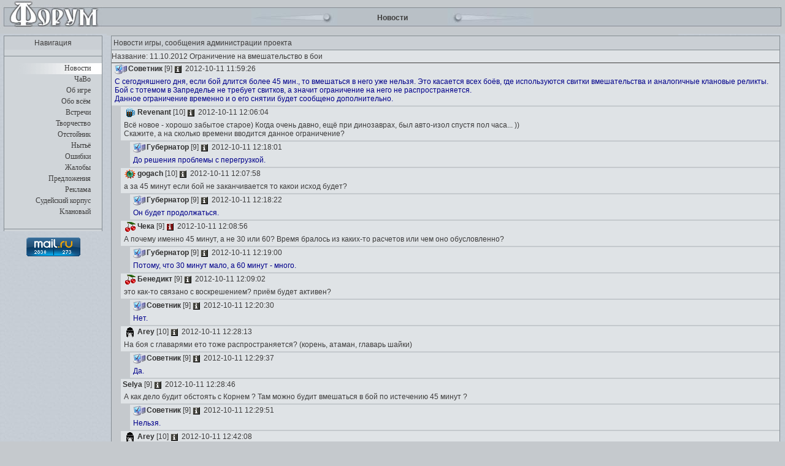

--- FILE ---
content_type: text/html; charset=UTF-8
request_url: https://www.cwars.ru/forum/index.php?548332975&t=news&thread=52635
body_size: 4919
content:


<!DOCTYPE HTML PUBLIC "-//W3C/DTD HTML 4.01 //EN" "http://www.w3.org/TR/html4/strict.dtd">
<html>
<head>
<meta http-equiv="Content-Type" content="text/html; charset=utf-8">
<title>
    11.10.2012 Ограничение на вмешательство в бои</title>
<meta name="Keywords" content="Clan wars, clanwars, cwars, cw, клановые, войны, кланварс, комбатс, олд бк, комбатс ком, бк, олд комбатс" />
<meta name="Description" content="Браузерная игра — ClanWars | Новости игрового мира ClanWars, игры из серии: Бойцовский клуб, Комбатс, Олд БК - Интересные квесты и заманчивый сюжет - вернемся в 2000?" />
<link rel=stylesheet type="text/css" href="https://img.cwars.ru/forum/images/main.css">
<link rel=stylesheet type="text/css" href="/css/smiles_forum.css">
<link type="text/css" rel="stylesheet" href="/css/fonts/fonts.css">
<meta content="text/html; charset=utf-8" http-equiv=Content-type>
<meta http-equiv=cache-control content=no-cache>
<meta http-equiv=pragma content=no-cache>
<meta http-equiv=expires content=0>
<script type="text/javascript" src="https://img.cwars.ru/forum/images/forum.js"></script>
<script type="text/javascript" src="/js/forum_online.js?4"></script>
<SCRIPT LANGUAGE="JavaScript">
wins = new Array();
function wopen(wurl,trgt,h,w)
{
  win = wins[trgt];
  if (!win || win.closed)
  {
    wins[trgt] = window.open(wurl,trgt,'height='+h+',width='+w+',resizable=no,scrollbars=yes,menubar=no,status=no,toolbar=no');
    win = wins[trgt];
  }
  win.focus();
  return false;
}
function WinRefresh()
{
  self.focus();
  window.location='/forum/index.php?t=news&thread=52635&811563540';
}
function SelfClose(stay)
{
  if (!stay && window.opener)
  {
    setTimeout('if (!window.opener.closed) window.opener.WinRefresh(); self.close();',2000);
  }
  else
  {
    setTimeout('self.close();',2000);
  }
}
function click()
{
  if((event.ctrlKey) && ((event.keyCode==10)||(event.keyCode==13))) { document.answer.add.click() }
}
</script>
<script type="text/javascript">

  var _gaq = _gaq || [];
  _gaq.push(['_setAccount', 'UA-3503227-1']);
  _gaq.push(['_trackPageview']);

  (function() {
    var ga = document.createElement('script'); ga.type = 'text/javascript'; ga.async = true;
    ga.src = ('https:' == document.location.protocol ? 'https://ssl' : 'http://www') + '.google-analytics.com/ga.js';
    var s = document.getElementsByTagName('script')[0]; s.parentNode.insertBefore(ga, s);
  })();

</script>
</head>
<BODY onkeyup="" topMargin="0" rightmargin="0" leftmargin="0" bgcolor=c5c9cd background=https://img.cwars.ru/bg_main.jpg>
<table width="100%" cellspacing="0" cellpadding="0" border="0">
<tr>
<td>
<img src=https://img.cwars.ru/forum/images/forum_001.jpg>
</td>
<td width=100% background=https://img.cwars.ru/forum/images/forum_002.jpg valign=middle>
<center>
<table cellspacing="0" cellpadding="0" border="0">
<tr>
<td>
<img src=https://img.cwars.ru/forum/images/forum_004.jpg>
</td>
<td width=180>
<center><b>				Новости</b>
</center>
</td>
<td>
 <img src=https://img.cwars.ru/forum/images/forum_005.jpg>
</td>
</tr>
</table>
</center>
</td>
<td>
<img src=https://img.cwars.ru/forum/images/forum_003.jpg>
</td>
</tr>
</table>


<table width="100%" cellspacing="0" cellpadding="0" border="0">
<tr>
	<td valign=top align=center width=180>
<TABLE cellSpacing=0 cellPadding=0 width="161"  valign=top class="table7">
<TBODY>
<TR>
<TD height=18>
<center>
Навигация
</center>
</TD>
</TR>
</TABLE>
		<table width=173 background="https://img.cwars.ru/forum/images/forum_002.gif" border=0 cellpadding=0 cellspacing=0>
<tr><td><center><img src="https://img.cwars.ru/forum/images/forum_line.gif" width=161 height=1></center></td></tr>
<tr><td valign="top" height=8></td></tr><tr><td height=18 valign="top" background="https://img.cwars.ru/forum/images/forum_003.gif"><div align="right" style="margin-top:1px; margin-right:25px"  id=nav><a href="index.php?t=news">Новости</a></div></td></tr><tr><td height=18 valign="top"><div align="right" style="margin-top:1px; margin-right:25px"  id=nav><a href="index.php?t=faq"></u>ЧаВо</a></div></td></tr><tr><td height=18 valign="top"><div align="right" style="margin-top:1px; margin-right:25px"  id=nav><a href="index.php?t=aboutGame"></u>Об игре</a></div></td></tr><tr><td height=18 valign="top"><div align="right" style="margin-top:1px; margin-right:25px"  id=nav><a href="index.php?t=about"></u>Обо всём</a></div></td></tr><tr><td height=18 valign="top"><div align="right" style="margin-top:1px; margin-right:25px"  id=nav><a href="index.php?t=meet"></u>Встречи</a></div></td></tr><tr><td height=18 valign="top"><div align="right" style="margin-top:1px; margin-right:25px"  id=nav><a href="index.php?t=corr"></u>Творчество</a></div></td></tr><tr><td height=18 valign="top"><div align="right" style="margin-top:1px; margin-right:25px"  id=nav><a href="index.php?t=alt"></u>Отстойник</a></div></td></tr><tr><td height=18 valign="top"><div align="right" style="margin-top:1px; margin-right:25px"  id=nav><a href="index.php?t=plak"></u>Нытьё</a></div></td></tr><tr><td height=18 valign="top"><div align="right" style="margin-top:1px; margin-right:25px"  id=nav><a href="index.php?t=mist"></u>Ошибки</a></div></td></tr><tr><td height=18 valign="top"><div align="right" style="margin-top:1px; margin-right:25px"  id=nav><a href="index.php?t=zhal"></u>Жалобы</a></div></td></tr><tr><td height=18 valign="top"><div align="right" style="margin-top:1px; margin-right:25px"  id=nav><a href="index.php?t=p"></u>Предложения</a></div></td></tr><tr><td height=18 valign="top"><div align="right" style="margin-top:1px; margin-right:25px"  id=nav><a href="index.php?t=reklama"></u>Реклама</a></div></td></tr><tr><td height=18 valign="top"><div align="right" style="margin-top:1px; margin-right:25px"  id=nav><a href="index.php?t=sk"></u>Судейский корпус</a></div></td></tr><tr><td height=18 valign="top"><div align="right" style="margin-top:1px; margin-right:25px"  id=nav><a href="index.php?t=clans"></u>Клановый</a></div></td></tr><tr><td valign="top" height=8></td></tr>
<tr><td><center><img src="https://img.cwars.ru/forum/images/forum_line.gif" width=161 height=1></center></td></tr>
</table>
	<div style="width:88px;height:20px;padding:10px;">
        <!-- Rating@Mail.ru counter -->
        <script type="text/javascript">
            var _tmr = window._tmr || (window._tmr = []);
            _tmr.push({id: "1229547", type: "pageView", start: (new Date()).getTime()});
            (function (d, w, id) {
                if (d.getElementById(id)) return;
                var ts = d.createElement("script"); ts.type = "text/javascript"; ts.async = true; ts.id = id;
                ts.src = (d.location.protocol == "https:" ? "https:" : "http:") + "//top-fwz1.mail.ru/js/code.js";
                var f = function () {var s = d.getElementsByTagName("script")[0]; s.parentNode.insertBefore(ts, s);};
                if (w.opera == "[object Opera]") { d.addEventListener("DOMContentLoaded", f, false); } else { f(); }
            })(document, window, "topmailru-code");
        </script><noscript><div style="position:absolute;left:-10000px;">
                <img src="//top-fwz1.mail.ru/counter?id=1229547;js=na" style="border:0;" height="1" width="1" alt="Рейтинг@Mail.ru" />
            </div></noscript>
        <!-- //Rating@Mail.ru counter -->

        <!-- Rating@Mail.ru logo -->
        <a href="http://top.mail.ru/jump?from=1229547">
            <img src="//top-fwz1.mail.ru/counter?id=1229547;t=479;l=1"
                 style="border:0;" height="31" width="88" alt="Рейтинг@Mail.ru" /></a>
        <!-- //Rating@Mail.ru logo -->
  
<br />
        <!--LiveInternet counter--><script type="text/javascript"><!--
            document.write("<a href='//www.liveinternet.ru/click' "+
                "target=_blank><img src='//counter.yadro.ru/hit?t54.6;r"+
                escape(document.referrer)+((typeof(screen)=="undefined")?"":
                    ";s"+screen.width+"*"+screen.height+"*"+(screen.colorDepth?
                        screen.colorDepth:screen.pixelDepth))+";u"+escape(document.URL)+
                ";"+Math.random()+
                "' alt='' title='LiveInternet: показано число просмотров и"+
                " посетителей за 24 часа' "+
                "border='0' width='88' height='31'><\/a>")
            //--></script><!--/LiveInternet-->

	</div>
		</td>
	<td colspan="2" width=100% valign="top" >
		<table width="100%" cellspacing="0" cellpadding="0" border="0" valign="top">
			<tr>
				<td colspan="4"   valign="top" style="padding: 0px 8px">
					<TABLE cellSpacing=0 cellPadding=0 width="100%"  valign=top class="table7">
                                <TBODY>
                                <TR>
                                <TD height=18>
                                <p align="left">

				Новости игры, сообщения администрации проекта
								</TD>
                                </TR></TBODY></TABLE>

							</td>

			</tr>
			<tr>
				<td colspan="4" valign="top" style="padding: 0px 8px" >
				<table width="100%" cellspacing="0" cellpadding="0" border="0"  bordercolor=767575   style='BORDER-TOP: 0px solid; BORDER-BOTTOM: 0px solid' >
					<tr>
					<td>
					<table id="topic_list" width="100%" cellspacing="0" cellpadding="0" border="0" class="table6" >

						<tr bgcolor=dfe3e6><td colspan=4 height=20><h1 style='font-size: 9pt; color: #3e3d3d; font-weight: normal; font-family: Verdana, Arial, Helvetica, Tahoma, sans-serif;'>Название: 11.10.2012 Ограничение на вмешательство в бои</h1></td></tr><tr><td colspan=4><table width=100% cellspacing=0 cellpadding=0 border=0><tr ><td><table id="topic_list" cellspacing=0 cellpadding=0 width=100% border=0><tr ><td width=100%><table cellspacing=0 cellpadding=0 width=100% border=0 class=table2 bordercolor=#b6b5b5 style='BORDER-TOP: 1px solid; BORDER-BOTTOM: 0px solid'><tr><td id=topic_list><script>show_player({name:'Советник',sex:'m',level:'9',align:0,clan:'1is.gif', clan_name:'Admins'});</script>&nbsp;&nbsp;2012-10-11 11:59:26</td></tr></table></td></tr><tr ><td><table cellspacing=0 cellpadding=0 width=100% border=0 class=table4><tr><td id=topic_list><font color="darkblue">С сегодняшнего дня, если бой длится более 45 мин., то вмешаться в него уже нельзя. Это касается всех боёв, где используются свитки вмешательства и аналогичные клановые реликты.<br />
Бой с тотемом в Запределье не требует свитков, а значит ограничение на него не распространяется.<br />
Данное ограничение временно и о его снятии будет сообщено дополнительно.</font></td></tr></table></td></td>
</table></td></tr><tr><td><table id="topic_list" cellspacing=0 cellpadding=0 width=100% border=0>	<tr><td  rowspan=2><img src="https://img.cwars.ru/forum/images/null.gif" width="15" height="1"></td><td  width=100% nowrap><table cellspacing=0 cellpadding=0 width=100% border=0 class=table2><tr><td id=topic_list><script>show_player({name:'Revenant',sex:'m',level:'10',align:0,clan:'81is.gif', clan_name:'Drinkers'});</script>&nbsp;&nbsp;2012-10-11 12:06:04</td></tr></table></td></tr>
<tr ><td ><table cellspacing=0 cellpadding=0 width=100% border=0 class=table4><tr><td id=topic_list>Всё новое - хорошо забытое старое) Когда очень давно, ещё при динозаврах, был авто-изол спустя пол часа... ))<br />
Скажите, а на сколько времени вводится данное ограничение?</td></tr></table></td></tr>
</td></tr></table></td></tr><tr><td><table id="topic_list" cellspacing=0 cellpadding=0 width=100% border=0>	<tr><td  rowspan=2><img src="https://img.cwars.ru/forum/images/null.gif" width="30" height="1"></td><td  width=100% nowrap><table cellspacing=0 cellpadding=0 width=100% border=0 class=table2><tr><td id=topic_list><script>show_player({name:'Губернатор',sex:'m',level:'9',align:0,clan:'1is.gif', clan_name:'Admins'});</script>&nbsp;&nbsp;2012-10-11 12:18:01</td></tr></table></td></tr>
<tr ><td ><table cellspacing=0 cellpadding=0 width=100% border=0 class=table4><tr><td id=topic_list><font color="darkblue">До решения проблемы с перегрузкой. </font></td></tr></table></td></tr>
</td></tr></table></td></tr><tr><td><table id="topic_list" cellspacing=0 cellpadding=0 width=100% border=0>	<tr><td  rowspan=2><img src="https://img.cwars.ru/forum/images/null.gif" width="15" height="1"></td><td  width=100% nowrap><table cellspacing=0 cellpadding=0 width=100% border=0 class=table2><tr><td id=topic_list><script>show_player({name:'gogach',sex:'m',level:'10',align:0,clan:'272is.gif', clan_name:'Vasilisks'});</script>&nbsp;&nbsp;2012-10-11 12:07:58</td></tr></table></td></tr>
<tr ><td ><table cellspacing=0 cellpadding=0 width=100% border=0 class=table4><tr><td id=topic_list>а за 45 минут если бой не заканчивается то какои исход будет?</td></tr></table></td></tr>
</td></tr></table></td></tr><tr><td><table id="topic_list" cellspacing=0 cellpadding=0 width=100% border=0>	<tr><td  rowspan=2><img src="https://img.cwars.ru/forum/images/null.gif" width="30" height="1"></td><td  width=100% nowrap><table cellspacing=0 cellpadding=0 width=100% border=0 class=table2><tr><td id=topic_list><script>show_player({name:'Губернатор',sex:'m',level:'9',align:0,clan:'1is.gif', clan_name:'Admins'});</script>&nbsp;&nbsp;2012-10-11 12:18:22</td></tr></table></td></tr>
<tr ><td ><table cellspacing=0 cellpadding=0 width=100% border=0 class=table4><tr><td id=topic_list><font color="darkblue">Он будет продолжаться.</font></td></tr></table></td></tr>
</td></tr></table></td></tr><tr><td><table id="topic_list" cellspacing=0 cellpadding=0 width=100% border=0>	<tr><td  rowspan=2><img src="https://img.cwars.ru/forum/images/null.gif" width="15" height="1"></td><td  width=100% nowrap><table cellspacing=0 cellpadding=0 width=100% border=0 class=table2><tr><td id=topic_list><script>show_player({name:'Чека',sex:'f',level:'9',align:0,clan:'157is.gif', clan_name:'Dolce Vita'});</script>&nbsp;&nbsp;2012-10-11 12:08:56</td></tr></table></td></tr>
<tr ><td ><table cellspacing=0 cellpadding=0 width=100% border=0 class=table4><tr><td id=topic_list>А почему именно 45 минут, а не 30 или 60? Время бралось из каких-то расчетов или чем оно обусловленно?</td></tr></table></td></tr>
</td></tr></table></td></tr><tr><td><table id="topic_list" cellspacing=0 cellpadding=0 width=100% border=0>	<tr><td  rowspan=2><img src="https://img.cwars.ru/forum/images/null.gif" width="30" height="1"></td><td  width=100% nowrap><table cellspacing=0 cellpadding=0 width=100% border=0 class=table2><tr><td id=topic_list><script>show_player({name:'Губернатор',sex:'m',level:'9',align:0,clan:'1is.gif', clan_name:'Admins'});</script>&nbsp;&nbsp;2012-10-11 12:19:00</td></tr></table></td></tr>
<tr ><td ><table cellspacing=0 cellpadding=0 width=100% border=0 class=table4><tr><td id=topic_list><font color="darkblue">Потому, что 30 минут мало, а 60 минут - много. </font></td></tr></table></td></tr>
</td></tr></table></td></tr><tr><td><table id="topic_list" cellspacing=0 cellpadding=0 width=100% border=0>	<tr><td  rowspan=2><img src="https://img.cwars.ru/forum/images/null.gif" width="15" height="1"></td><td  width=100% nowrap><table cellspacing=0 cellpadding=0 width=100% border=0 class=table2><tr><td id=topic_list><script>show_player({name:'Бенедикт',sex:'m',level:'9',align:0,clan:'157is.gif', clan_name:'Dolce Vita'});</script>&nbsp;&nbsp;2012-10-11 12:09:02</td></tr></table></td></tr>
<tr ><td ><table cellspacing=0 cellpadding=0 width=100% border=0 class=table4><tr><td id=topic_list>это как-то связано с воскрешением? приём будет активен?</td></tr></table></td></tr>
</td></tr></table></td></tr><tr><td><table id="topic_list" cellspacing=0 cellpadding=0 width=100% border=0>	<tr><td  rowspan=2><img src="https://img.cwars.ru/forum/images/null.gif" width="30" height="1"></td><td  width=100% nowrap><table cellspacing=0 cellpadding=0 width=100% border=0 class=table2><tr><td id=topic_list><script>show_player({name:'Советник',sex:'m',level:'9',align:0,clan:'1is.gif', clan_name:'Admins'});</script>&nbsp;&nbsp;2012-10-11 12:20:30</td></tr></table></td></tr>
<tr ><td ><table cellspacing=0 cellpadding=0 width=100% border=0 class=table4><tr><td id=topic_list><font color="darkblue">Нет.</font></td></tr></table></td></tr>
</td></tr></table></td></tr><tr><td><table id="topic_list" cellspacing=0 cellpadding=0 width=100% border=0>	<tr><td  rowspan=2><img src="https://img.cwars.ru/forum/images/null.gif" width="15" height="1"></td><td  width=100% nowrap><table cellspacing=0 cellpadding=0 width=100% border=0 class=table2><tr><td id=topic_list><script>show_player({name:'Arey',sex:'m',level:'10',align:0,clan:'297is.gif', clan_name:'Faceless'});</script>&nbsp;&nbsp;2012-10-11 12:28:13</td></tr></table></td></tr>
<tr ><td ><table cellspacing=0 cellpadding=0 width=100% border=0 class=table4><tr><td id=topic_list>На боя с главарями ето тоже распространяется? (корень, атаман, главарь шайки)</td></tr></table></td></tr>
</td></tr></table></td></tr><tr><td><table id="topic_list" cellspacing=0 cellpadding=0 width=100% border=0>	<tr><td  rowspan=2><img src="https://img.cwars.ru/forum/images/null.gif" width="30" height="1"></td><td  width=100% nowrap><table cellspacing=0 cellpadding=0 width=100% border=0 class=table2><tr><td id=topic_list><script>show_player({name:'Советник',sex:'m',level:'9',align:0,clan:'1is.gif', clan_name:'Admins'});</script>&nbsp;&nbsp;2012-10-11 12:29:37</td></tr></table></td></tr>
<tr ><td ><table cellspacing=0 cellpadding=0 width=100% border=0 class=table4><tr><td id=topic_list><font color="darkblue">Да.</font></td></tr></table></td></tr>
</td></tr></table></td></tr><tr><td><table id="topic_list" cellspacing=0 cellpadding=0 width=100% border=0>	<tr><td  rowspan=2><img src="https://img.cwars.ru/forum/images/null.gif" width="15" height="1"></td><td  width=100% nowrap><table cellspacing=0 cellpadding=0 width=100% border=0 class=table2><tr><td id=topic_list><script>show_player({name:'Selya',sex:'m',level:'9',align:0});</script>&nbsp;&nbsp;2012-10-11 12:28:46</td></tr></table></td></tr>
<tr ><td ><table cellspacing=0 cellpadding=0 width=100% border=0 class=table4><tr><td id=topic_list>А как дело будит обстоять с Корнем ? Там можно будит вмешаться в бой по истечению 45 минут ?</td></tr></table></td></tr>
</td></tr></table></td></tr><tr><td><table id="topic_list" cellspacing=0 cellpadding=0 width=100% border=0>	<tr><td  rowspan=2><img src="https://img.cwars.ru/forum/images/null.gif" width="30" height="1"></td><td  width=100% nowrap><table cellspacing=0 cellpadding=0 width=100% border=0 class=table2><tr><td id=topic_list><script>show_player({name:'Советник',sex:'m',level:'9',align:0,clan:'1is.gif', clan_name:'Admins'});</script>&nbsp;&nbsp;2012-10-11 12:29:51</td></tr></table></td></tr>
<tr ><td ><table cellspacing=0 cellpadding=0 width=100% border=0 class=table4><tr><td id=topic_list><font color="darkblue">Нельзя.</font></td></tr></table></td></tr>
</td></tr></table></td></tr><tr><td><table id="topic_list" cellspacing=0 cellpadding=0 width=100% border=0>	<tr><td  rowspan=2><img src="https://img.cwars.ru/forum/images/null.gif" width="15" height="1"></td><td  width=100% nowrap><table cellspacing=0 cellpadding=0 width=100% border=0 class=table2><tr><td id=topic_list><script>show_player({name:'Arey',sex:'m',level:'10',align:0,clan:'297is.gif', clan_name:'Faceless'});</script>&nbsp;&nbsp;2012-10-11 12:42:08</td></tr></table></td></tr>
<tr ><td ><table cellspacing=0 cellpadding=0 width=100% border=0 class=table4><tr><td id=topic_list>А вы не моглиб продлить время хотябы до 60-ти минут в боях с корнем ?</td></tr></table></td></tr>
</td></tr></table></td></tr><tr><td><table id="topic_list" cellspacing=0 cellpadding=0 width=100% border=0>	<tr><td  rowspan=2><img src="https://img.cwars.ru/forum/images/null.gif" width="30" height="1"></td><td  width=100% nowrap><table cellspacing=0 cellpadding=0 width=100% border=0 class=table2><tr><td id=topic_list><script>show_player({name:'Губернатор',sex:'m',level:'9',align:0,clan:'1is.gif', clan_name:'Admins'});</script>&nbsp;&nbsp;2012-10-11 12:52:17</td></tr></table></td></tr>
<tr ><td ><table cellspacing=0 cellpadding=0 width=100% border=0 class=table4><tr><td id=topic_list><font color="darkblue">Правило одно для всех боев в которых используется свиток вмешательства.</font></td></tr></table></td></tr>
</td></tr></table></td></tr><tr><td><table id="topic_list" cellspacing=0 cellpadding=0 width=100% border=0>	<tr><td  rowspan=2><img src="https://img.cwars.ru/forum/images/null.gif" width="15" height="1"></td><td  width=100% nowrap><table cellspacing=0 cellpadding=0 width=100% border=0 class=table2><tr><td id=topic_list><script>show_player({name:'отморозок',sex:'m',level:'9',align:0,clan:'158is.gif', clan_name:'Crazy Ball'});</script>&nbsp;&nbsp;2012-10-11 12:53:41</td></tr></table></td></tr>
<tr ><td ><table cellspacing=0 cellpadding=0 width=100% border=0 class=table4><tr><td id=topic_list>корня вообще можно убрать на время?</td></tr></table></td></tr>
</td></tr></table></td></tr><tr><td><table id="topic_list" cellspacing=0 cellpadding=0 width=100% border=0>	<tr><td  rowspan=2><img src="https://img.cwars.ru/forum/images/null.gif" width="30" height="1"></td><td  width=100% nowrap><table cellspacing=0 cellpadding=0 width=100% border=0 class=table2><tr><td id=topic_list><script>show_player({name:'Губернатор',sex:'m',level:'9',align:0,clan:'1is.gif', clan_name:'Admins'});</script>&nbsp;&nbsp;2012-10-11 13:06:30</td></tr></table></td></tr>
<tr ><td ><table cellspacing=0 cellpadding=0 width=100% border=0 class=table4><tr><td id=topic_list><font color="darkblue">Нет.</font></td></tr></table></td></tr>
</td></tr></table></td></tr>
</td></tr>
</table>
					
					</table>
					</td>
					
					</tr>
					</table>
									</td>
			</tr>
			<tr valign="middle">
			<td  colspan="4" height="17px"  valign="middle" align="left">
			</td>
			</tr>

					</table>
	</td>
</tr>
</table>
</body>
</html>